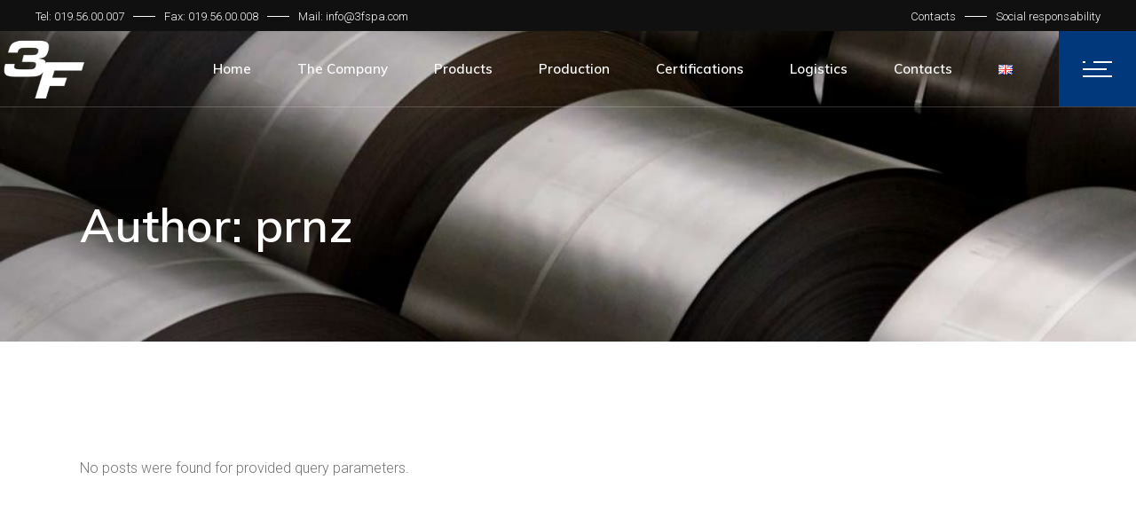

--- FILE ---
content_type: text/css
request_url: https://3fspa.com/wp-content/themes/stal/style.css?ver=6.1.9
body_size: 295
content:
/*
Theme Name: Stal
Theme URI: https://stal.qodeinteractive.com
Description: Industry WordPress Theme
Author: Mikado Themes
Author URI: http://themeforest.net/user/mikado-themes
Text Domain: stal
Tags: one-column, two-columns, three-columns, four-columns, left-sidebar, right-sidebar, custom-menu, featured-images, flexible-header, post-formats, sticky-post, threaded-comments, translation-ready
Version: 1.1
License: GNU General Public License v2 or later
License URI: http://www.gnu.org/licenses/gpl-2.0.html

This theme, like WordPress, is licensed under the GPL.
Use it to make something cool, have fun, and share what you've learned with others.
*/
